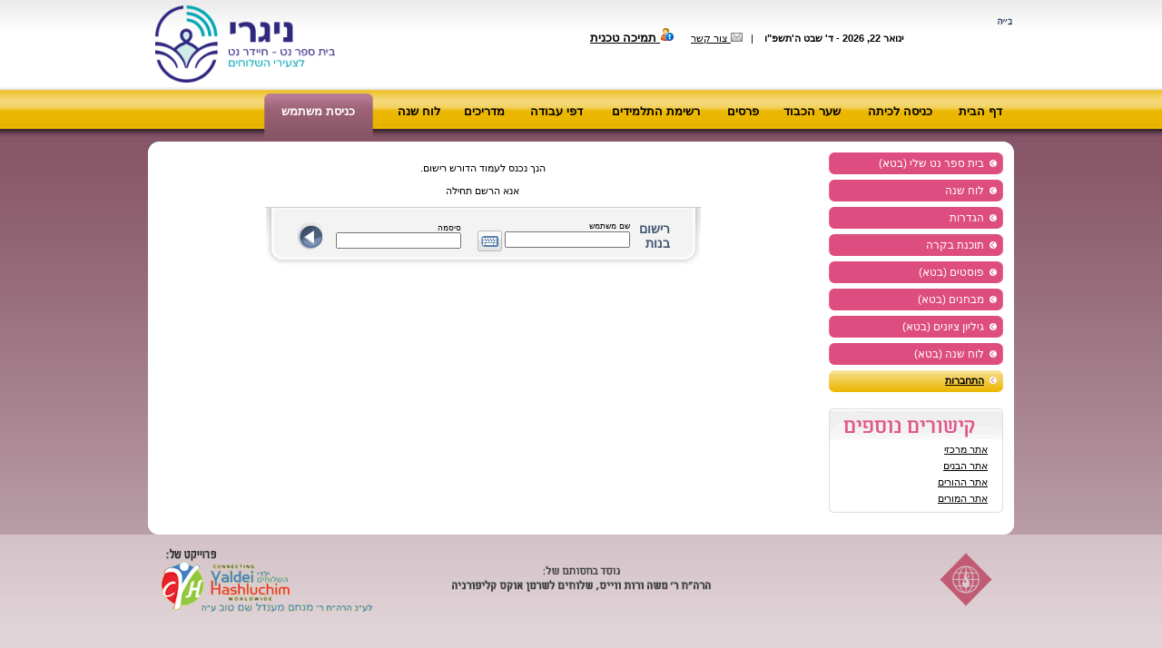

--- FILE ---
content_type: text/html; Charset=Windows-1255
request_url: http://www.nigrijewishonlineschool.com/main/default_os_prog_he.asp?section=girls&top=1&subSection=signin&loginPage=login&pagesreturn=/main/default_os_prog_he.asp%3Fsection%3Dgirls
body_size: 5364
content:

<!DOCTYPE html PUBLIC "-//W3C//DTD XHTML 1.0 Transitional//EN" "http://www.w3.org/TR/xhtml1/DTD/xhtml1-transitional.dtd">
<html xmlns="http://www.w3.org/1999/xhtml">
<head>
<meta http-equiv="Content-Type" content="text/html; charset=iso-8859-1" />
<title>Girls - Shluchim Online School</title>
<link href="/css/os_prog.css" rel="stylesheet" type="text/css" />
<link rel="icon" href="/main/os_he/os.ico" type="image/x-icon" />
<link rel="shortcut icon" href="/main/os_he/os.ico" type="image/x-icon" />
<script language="javascript" src="/js/os_prog.js"></script>
<script type="text/javascript" src="/js/keyboard_he.js" charset="UTF-8"></script>
<link rel="stylesheet" type="text/css" href="/css/keyboard.css">
</head>
<body>
<table width="100%" border="0" cellspacing="0" cellpadding="0">
  <tr>
    <td height="99" valign="top" background="/main/os_he/img/prog/girls_topBkg.jpg" style="background-repeat:repeat-x;"><table width="950" border="0" align="center" cellpadding="0" cellspacing="0">
      <tr>
        <td width="402" valign="top"><a href="default_os_prog_he.asp?section=girls"><img src="/main/os_he/img/v4/logo-horizontal-450.png?v=2a" alt="School for girls" width="198" height="85" border="0"  style="display:inline-block; margin-top:6px; margin-left:6px;" /></a></td>
        <td valign="top"><table width="100%" border="0" cellspacing="0" cellpadding="0">
          <tr>
            <td>
			
				<br /><br />
			
			</td>
          </tr>
		  <tr>
            <td height="25" valign="bottom"><div align="center"><strong>&#1497;&#1504;&#1493;&#1488;&#1512; 22, 2026 - &#1491;' &#1513;&#1489;&#1496; &#1492;'&#1514;&#1513;&#1508;"&#1493;&nbsp;&nbsp;&nbsp; </strong>|&nbsp;&nbsp;&nbsp;<a href="default_os_prog_he.asp?section=girls&id=38307"><img src="/main/os_he/img/prog/icon_Contact-us.gif" width="13" height="10" /> &#1510;&#1493;&#1512; &#1511;&#1513;&#1512;</a>&nbsp;&nbsp;&nbsp;&nbsp;&nbsp;&nbsp;<a href="default_os_prog_he.asp?section=girls&id=40363" style="font-size:13px; font-weight:bold;"><img src="/profile/img/user1_information.png" width="16" height="16" border="0" /> &#1514;&#1502;&#1497;&#1499;&#1492; &#1496;&#1499;&#1504;&#1497;&#1514;</a></div></td>
          </tr>
        </table></td>
        <td width="37" valign="top" style="padding-top:20px"><div align="right"><img src="/main/os_he/img/prog/bh.gif" width="16" height="8" border="0" /></div></td>
      </tr>
    </table></td>
  </tr>
</table>
<table width="100%" border="0" cellspacing="0" cellpadding="0">
  <tr>
    <td height="57" background="/main/os_he/img/prog/girls_menu.gif" style="background-repeat:repeat-x;">
	<table width="950" border="0" align="center" cellpadding="0" cellspacing="0" dir="rtl">
      <tr>
	  
	    <td width="">
		<table width="" border="0" align="center" cellpadding="0" cellspacing="0">
          <tr>
            <td width="6"></td>
            <td nowrap="nowrap" background="" style="background-repeat:repeat-x; padding-bottom:10px">
				<div align="center"><a href="default_os_prog_he.asp?section=girls&subSection=&top=1" class="girls_topMenu">&#1491;&#1507; &#1492;&#1489;&#1497;&#1514;</a></div>			</td>
            <td width="6"></td>
          </tr>
        </table>		</td>
		<td style="padding-right:2px;" width="2"></td>
	  
	    <td width="">
		<table width="" border="0" align="center" cellpadding="0" cellspacing="0">
          <tr>
            <td width="6"></td>
            <td nowrap="nowrap" background="" style="background-repeat:repeat-x; padding-bottom:10px">
				<div align="center"><a href="default_os_prog_he.asp?section=girls&subSection=classLogin&top=1" class="girls_topMenu">&#1499;&#1504;&#1497;&#1505;&#1492; &#1500;&#1499;&#1497;&#1514;&#1492;</a></div>			</td>
            <td width="6"></td>
          </tr>
        </table>		</td>
		<td style="padding-right:2px;" width="2"></td>
	  
	    <td width="">
		<table width="" border="0" align="center" cellpadding="0" cellspacing="0">
          <tr>
            <td width="6"></td>
            <td nowrap="nowrap" background="" style="background-repeat:repeat-x; padding-bottom:10px">
				<div align="center"><a href="default_os_prog_he.asp?section=girls&subSection=shaar&top=1" class="girls_topMenu">&#1513;&#1506;&#1512; &#1492;&#1499;&#1489;&#1493;&#1491;</a></div>			</td>
            <td width="6"></td>
          </tr>
        </table>		</td>
		<td style="padding-right:2px;" width="2"></td>
	  
	    <td width="">
		<table width="" border="0" align="center" cellpadding="0" cellspacing="0">
          <tr>
            <td width="6"></td>
            <td nowrap="nowrap" background="" style="background-repeat:repeat-x; padding-bottom:10px">
				<div align="center"><a href="default_os_prog_he.asp?section=girls&subSection=rewards&top=1" class="girls_topMenu">&#1508;&#1512;&#1505;&#1497;&#1501;</a></div>			</td>
            <td width="6"></td>
          </tr>
        </table>		</td>
		<td style="padding-right:2px;" width="2"></td>
	  
	    <td width="">
		<table width="" border="0" align="center" cellpadding="0" cellspacing="0">
          <tr>
            <td width="6"></td>
            <td nowrap="nowrap" background="" style="background-repeat:repeat-x; padding-bottom:10px">
				<div align="center"><a href="default_os_prog_he.asp?section=girls&subSection=classList&top=1" class="girls_topMenu">&#1512;&#1513;&#1497;&#1502;&#1514; &#1492;&#1514;&#1500;&#1502;&#1497;&#1491;&#1497;&#1501;</a></div>			</td>
            <td width="6"></td>
          </tr>
        </table>		</td>
		<td style="padding-right:2px;" width="2"></td>
	  
	    <td width="">
		<table width="" border="0" align="center" cellpadding="0" cellspacing="0">
          <tr>
            <td width="6"></td>
            <td nowrap="nowrap" background="" style="background-repeat:repeat-x; padding-bottom:10px">
				<div align="center"><a href="default_os_prog_he.asp?section=girls&subSection=worksheets&top=1" class="girls_topMenu">&#1491;&#1508;&#1497; &#1506;&#1489;&#1493;&#1491;&#1492;</a></div>			</td>
            <td width="6"></td>
          </tr>
        </table>		</td>
		<td style="padding-right:2px;" width="2"></td>
	  
	    <td width="">
		<table width="" border="0" align="center" cellpadding="0" cellspacing="0">
          <tr>
            <td width="6"></td>
            <td nowrap="nowrap" background="" style="background-repeat:repeat-x; padding-bottom:10px">
				<div align="center"><a href="default_os_prog_he.asp?section=girls&subSection=tutorial&top=1" class="girls_topMenu">&#1502;&#1491;&#1512;&#1497;&#1499;&#1497;&#1501;</a></div>			</td>
            <td width="6"></td>
          </tr>
        </table>		</td>
		<td style="padding-right:2px;" width="2"></td>
	  
	    <td width="">
		<table width="" border="0" align="center" cellpadding="0" cellspacing="0">
          <tr>
            <td width="6"></td>
            <td nowrap="nowrap" background="" style="background-repeat:repeat-x; padding-bottom:10px">
				<div align="center"><a href="default_os_prog_he.asp?section=girls&subSection=#calendar&top=1" class="girls_topMenu">&#1500;&#1493;&#1495; &#1513;&#1504;&#1492;</a></div>			</td>
            <td width="6"></td>
          </tr>
        </table>		</td>
		<td style="padding-right:2px;" width="2"></td>
	  
	    <td width="">
		<table width="120" border="0" align="center" cellpadding="0" cellspacing="0">
          <tr>
            <td width="6"><img src='/main/os_he/img/prog/girls_menuRight-Rollover.gif' width='6' height='57' /></td>
            <td nowrap="nowrap" background="/main/os_he/img/prog/girls_menuBkg-Rollover.gif" style="background-repeat:repeat-x; padding-bottom:10px">
				<div align="center"><a href="default_os_prog_he.asp?section=girls&subSection=signin&top=1" class="girls_topMenuOVER">&#1499;&#1504;&#1497;&#1505;&#1514; &#1502;&#1513;&#1514;&#1502;&#1513;</a></div>			</td>
            <td width="6"><img src='/main/os_he/img/prog/girls_menuLeft-Rollover.gif' width='6' height='57' /></td>
          </tr>
        </table>		</td>
		<td style="padding-right:2px;" width="2"></td>
	  
	    <td width="">
		<table width="" border="0" align="center" cellpadding="0" cellspacing="0">
          <tr>
            <td width="6"></td>
            <td nowrap="nowrap" background="" style="background-repeat:repeat-x; padding-bottom:10px">
				<div align="center"><a href="default_os_prog_he.asp?section=girls&subSection=&top=1" class="girls_topMenu"></a></div>			</td>
            <td width="6"></td>
          </tr>
        </table>		</td>
		<td style="padding-right:2px;" width="2"></td>
	  
	    <td width="">
		<table width="" border="0" align="center" cellpadding="0" cellspacing="0">
          <tr>
            <td width="6"></td>
            <td nowrap="nowrap" background="" style="background-repeat:repeat-x; padding-bottom:10px">
				<div align="center"><a href="default_os_prog_he.asp?section=girls&subSection=&top=1" class="girls_topMenu"></a></div>			</td>
            <td width="6"></td>
          </tr>
        </table>		</td>
		<td style="padding-right:2px;" width="2"></td>
	  
	    <td width="">
		<table width="" border="0" align="center" cellpadding="0" cellspacing="0">
          <tr>
            <td width="6"></td>
            <td nowrap="nowrap" background="" style="background-repeat:repeat-x; padding-bottom:10px">
				<div align="center"><a href="default_os_prog_he.asp?section=girls&subSection=&top=1" class="girls_topMenu"></a></div>			</td>
            <td width="6"></td>
          </tr>
        </table>		</td>
		<td style="padding-right:2px;" width="2"></td>
	  
	    <td width="">
		<table width="" border="0" align="center" cellpadding="0" cellspacing="0">
          <tr>
            <td width="6"></td>
            <td nowrap="nowrap" background="" style="background-repeat:repeat-x; padding-bottom:10px">
				<div align="center"><a href="default_os_prog_he.asp?section=girls&subSection=&top=1" class="girls_topMenu"></a></div>			</td>
            <td width="6"></td>
          </tr>
        </table>		</td>
		<td style="padding-right:2px;" width="2"></td>
	  
	    <td width="">
		<table width="" border="0" align="center" cellpadding="0" cellspacing="0">
          <tr>
            <td width="6"></td>
            <td nowrap="nowrap" background="" style="background-repeat:repeat-x; padding-bottom:10px">
				<div align="center"><a href="default_os_prog_he.asp?section=girls&subSection=&top=1" class="girls_topMenu"></a></div>			</td>
            <td width="6"></td>
          </tr>
        </table>		</td>
		<td style="padding-right:2px;" width="2"></td>
	  
	    <td width="">
		<table width="" border="0" align="center" cellpadding="0" cellspacing="0">
          <tr>
            <td width="6"></td>
            <td nowrap="nowrap" background="" style="background-repeat:repeat-x; padding-bottom:10px">
				<div align="center"><a href="default_os_prog_he.asp?section=girls&subSection=&top=1" class="girls_topMenu"></a></div>			</td>
            <td width="6"></td>
          </tr>
        </table>		</td>
		<td style="padding-right:2px;" width="2"></td>
	  
        </tr>
    </table>
    </td>
  </tr>
</table>
<table width="100%" border="0" cellspacing="0" cellpadding="0">
  <tr>
    <td valign="top" background="/main/os_he/img/prog/girls_bg_middle.gif" bgcolor="#FFFFFF" style=""><table width="100%" border="0" cellspacing="0" cellpadding="0">
      <tr>
        <td align="" background="/main/os_he/img/prog/girls_bg_top.gif" style="padding-left:20px;padding-right:20px;background-repeat:repeat-x;"><table width="800" border="0" align="center" cellpadding="0" cellspacing="0">
          <tr>
            <td width="12"><img src="/main/os_he/img/prog/cornerTopLeft.gif" width="12" height="12" /></td>
            <td bgcolor="#FFFFFF"></td>
            <td width="12"><img src="/main/os_he/img/prog/cornerTopRight.gif" width="12" height="12" /></td>
          </tr>
          <tr>
            <td bgcolor="#FFFFFF">&nbsp;</td>
            <td valign="top" bgcolor="#FFFFFF"><table border="0" align="center" cellpadding="0" cellspacing="0" width="100%">
                <tr>
                  <td width="100%" valign="top" style="padding-right:25px;" dir="rtl" id="mainTd">
				  
                      	<div style="width:713px;">
                        <style type="text/css">
<!--
.Style1 {font-size: 9px}
-->
</style><p align="center">הנך נכנס לעמוד הדורש רישום.
<br /><br />
 אנא הרשם תחילה</p>
<table width="480" border="0" align="center" cellpadding="0" cellspacing="0" style="border-top:1px solid #CCCCCC;">
  <tr>
    <td width="19"><img src="/main/os/img/prog/login-Right.gif" width="20" height="63" /></td>
    <td background="/main/os/img/prog/girls_login-Bkg.gif" align="center">
        <table width="100" border="0" align="center" cellpadding="5" cellspacing="0" dir="rtl">
          <form action="default_os_prog_he.asp?section=girls&subSection=signin&login=true&special=&pagesreturn=%2Fmain%2Fdefault%5Fos%5Fprog%5Fhe%2Easp%3Fsection%3Dgirls" method="post" onSubmit="if(this.login.value.length<2 || this.password.value.length<2){alert('Please enter your login and password!'); return false;}">
            <tr>
              <td><div align="right"><strong style="color:#42566e; font-size:14px; font-family:Arial, Helvetica, sans-serif">&#1512;&#1497;&#1513;&#1493;&#1501;<br />
                &#1489;&#1504;&#1493;&#1514;</strong></div></td>
              <td nowrap="nowrap"><span style="font-size:9px;">&#1513;&#1501; &#1502;&#1513;&#1514;&#1502;&#1513; </span><br />
                  <input name="login" type="text" class="loginFields keyboardInput" style="color:#666666"/>
              <span style="font-size:8px;">&nbsp;</span></td>
              <td nowrap="nowrap"><span class="Style1">&#1505;&#1497;&#1505;&#1502;&#1492;</span><br />
                  <input name="password" type="password" class="loginFields"  style="color:#666666"/>
              <span style="font-size:8px;">&nbsp;</span></td>
              <td><a href="#">
                <input type="image" name="submit" src="/main/os_he/img/prog/login-Button.gif" width="29" height="30" border="0" />
              </a></td>
            </tr>
          </form>
		  <input type="hidden" name="linkHash" id="linkHash" />
        </table>
		<script language="javascript">
		if(document.location.hash!=''){document.getElementById('linkHash').value=document.location.hash;}
		</script>
      
    </td>
    <td width="20"><img src="/main/os/img/prog/login-Left.gif" width="19" height="63" /></td>
  </tr>
</table>

                      </div>
                    
                  </td>
				  
                    <td width="192" valign="top"><table width="192" border="0" align="right" cellpadding="0" cellspacing="0">
                      <tr>
                        <td>
						 
                            <table width="192" border="0" cellspacing="0" cellpadding="0" style="cursor:pointer;" onClick="document.location='default_os_prog_he.asp?section=girls&amp;subSection=dashboard&amp;side=1';">
                              <tr>
                                <td width="6" bgcolor="#DE4D7F"><img src="/main/os_he/img/prog/girls_buttonLeft.gif" width="6" height="24" /></td>
                                <td dir="rtl" bgcolor="#DE4D7F"><img src="/main/os_he/img/prog/girls_arrowButton.gif" width="8" height="8" />&nbsp;&nbsp;<a class="leftLinks"href="default_os_prog_he.asp?section=girls&amp;subSection=dashboard&amp;side=1">בית ספר נט שלי (בטא)</a></td>
                                <td width="7"><img src="/main/os_he/img/prog/girls_buttonRight.gif" width="7" height="24" /></td>
                              </tr>
                              <tr>
                                <td colspan="3" height="6px"></td>
                              </tr>
                            </table>
                            
                            <table width="192" border="0" cellspacing="0" cellpadding="0" style="cursor:pointer;" onClick="document.location='default_os_prog_he.asp?section=girls&amp;subSection=calendar_v1&amp;side=1';">
                              <tr>
                                <td width="6" bgcolor="#DE4D7F"><img src="/main/os_he/img/prog/girls_buttonLeft.gif" width="6" height="24" /></td>
                                <td dir="rtl" bgcolor="#DE4D7F"><img src="/main/os_he/img/prog/girls_arrowButton.gif" width="8" height="8" />&nbsp;&nbsp;<a class="leftLinks"href="default_os_prog_he.asp?section=girls&amp;subSection=calendar_v1&amp;side=1">לוח שנה</a></td>
                                <td width="7"><img src="/main/os_he/img/prog/girls_buttonRight.gif" width="7" height="24" /></td>
                              </tr>
                              <tr>
                                <td colspan="3" height="6px"></td>
                              </tr>
                            </table>
                            
                            <table width="192" border="0" cellspacing="0" cellpadding="0" style="cursor:pointer;" onClick="document.location='default_os_prog_he.asp?section=girls&amp;subSection=settings&amp;side=1';">
                              <tr>
                                <td width="6" bgcolor="#DE4D7F"><img src="/main/os_he/img/prog/girls_buttonLeft.gif" width="6" height="24" /></td>
                                <td dir="rtl" bgcolor="#DE4D7F"><img src="/main/os_he/img/prog/girls_arrowButton.gif" width="8" height="8" />&nbsp;&nbsp;<a class="leftLinks"href="default_os_prog_he.asp?section=girls&amp;subSection=settings&amp;side=1">הגדרות</a></td>
                                <td width="7"><img src="/main/os_he/img/prog/girls_buttonRight.gif" width="7" height="24" /></td>
                              </tr>
                              <tr>
                                <td colspan="3" height="6px"></td>
                              </tr>
                            </table>
                            
                            <table width="192" border="0" cellspacing="0" cellpadding="0" style="cursor:pointer;" onClick="document.location='default_os_prog_he.asp?section=girls&amp;subSection=security&amp;side=1';">
                              <tr>
                                <td width="6" bgcolor="#DE4D7F"><img src="/main/os_he/img/prog/girls_buttonLeft.gif" width="6" height="24" /></td>
                                <td dir="rtl" bgcolor="#DE4D7F"><img src="/main/os_he/img/prog/girls_arrowButton.gif" width="8" height="8" />&nbsp;&nbsp;<a class="leftLinks"href="default_os_prog_he.asp?section=girls&amp;subSection=security&amp;side=1">תוכנת בקרה</a></td>
                                <td width="7"><img src="/main/os_he/img/prog/girls_buttonRight.gif" width="7" height="24" /></td>
                              </tr>
                              <tr>
                                <td colspan="3" height="6px"></td>
                              </tr>
                            </table>
                            
                            <table width="192" border="0" cellspacing="0" cellpadding="0" style="cursor:pointer;" onClick="document.location='default_os_prog_he.asp?section=girls&amp;subSection=posts&amp;side=1';">
                              <tr>
                                <td width="6" bgcolor="#DE4D7F"><img src="/main/os_he/img/prog/girls_buttonLeft.gif" width="6" height="24" /></td>
                                <td dir="rtl" bgcolor="#DE4D7F"><img src="/main/os_he/img/prog/girls_arrowButton.gif" width="8" height="8" />&nbsp;&nbsp;<a class="leftLinks"href="default_os_prog_he.asp?section=girls&amp;subSection=posts&amp;side=1">פוסטים (בטא)</a></td>
                                <td width="7"><img src="/main/os_he/img/prog/girls_buttonRight.gif" width="7" height="24" /></td>
                              </tr>
                              <tr>
                                <td colspan="3" height="6px"></td>
                              </tr>
                            </table>
                            
                            <table width="192" border="0" cellspacing="0" cellpadding="0" style="cursor:pointer;" onClick="document.location='default_os_prog_he.asp?section=girls&amp;subSection=tests&amp;side=1';">
                              <tr>
                                <td width="6" bgcolor="#DE4D7F"><img src="/main/os_he/img/prog/girls_buttonLeft.gif" width="6" height="24" /></td>
                                <td dir="rtl" bgcolor="#DE4D7F"><img src="/main/os_he/img/prog/girls_arrowButton.gif" width="8" height="8" />&nbsp;&nbsp;<a class="leftLinks"href="default_os_prog_he.asp?section=girls&amp;subSection=tests&amp;side=1">מבחנים (בטא)</a></td>
                                <td width="7"><img src="/main/os_he/img/prog/girls_buttonRight.gif" width="7" height="24" /></td>
                              </tr>
                              <tr>
                                <td colspan="3" height="6px"></td>
                              </tr>
                            </table>
                            
                            <table width="192" border="0" cellspacing="0" cellpadding="0" style="cursor:pointer;" onClick="document.location='default_os_prog_he.asp?section=girls&amp;subSection=gradebook&amp;side=1';">
                              <tr>
                                <td width="6" bgcolor="#DE4D7F"><img src="/main/os_he/img/prog/girls_buttonLeft.gif" width="6" height="24" /></td>
                                <td dir="rtl" bgcolor="#DE4D7F"><img src="/main/os_he/img/prog/girls_arrowButton.gif" width="8" height="8" />&nbsp;&nbsp;<a class="leftLinks"href="default_os_prog_he.asp?section=girls&amp;subSection=gradebook&amp;side=1">גיליון ציונים (בטא)</a></td>
                                <td width="7"><img src="/main/os_he/img/prog/girls_buttonRight.gif" width="7" height="24" /></td>
                              </tr>
                              <tr>
                                <td colspan="3" height="6px"></td>
                              </tr>
                            </table>
                            
                            <table width="192" border="0" cellspacing="0" cellpadding="0" style="cursor:pointer;" onClick="document.location='default_os_prog_he.asp?section=girls&amp;subSection=calendar&amp;side=1';">
                              <tr>
                                <td width="6" bgcolor="#DE4D7F"><img src="/main/os_he/img/prog/girls_buttonLeft.gif" width="6" height="24" /></td>
                                <td dir="rtl" bgcolor="#DE4D7F"><img src="/main/os_he/img/prog/girls_arrowButton.gif" width="8" height="8" />&nbsp;&nbsp;<a class="leftLinks"href="default_os_prog_he.asp?section=girls&amp;subSection=calendar&amp;side=1">לוח שנה (בטא)</a></td>
                                <td width="7"><img src="/main/os_he/img/prog/girls_buttonRight.gif" width="7" height="24" /></td>
                              </tr>
                              <tr>
                                <td colspan="3" height="6px"></td>
                              </tr>
                            </table>
                            
                            <table width="192" border="0" cellspacing="0" cellpadding="0" style="cursor:pointer;" onClick="document.location='default_os_prog_he.asp?section=girls&amp;subSection=signin&amp;side=1';">
                              <tr>
                                <td width="6" background="/main/os_he/img/prog/girls_buttonBkg-RollOver.gif"><img src="/main/os_he/img/prog/girls_buttonLeft-RollOver.gif" width="6" height="24" /></td>
                                <td dir="rtl" background="/main/os_he/img/prog/girls_buttonBkg-RollOver.gif"><img src="/main/os_he/img/prog/girls_arrowButton-RollOver.gif" width="8" height="8" />&nbsp;&nbsp;<a style="font-weight:bold;"href="default_os_prog_he.asp?section=girls&amp;subSection=signin&amp;side=1">התחברות</a></td>
                                <td width="7"><img src="/main/os_he/img/prog/girls_buttonRight-RollOver.gif" width="7" height="24" /></td>
                              </tr>
                              <tr>
                                <td colspan="3" height="6px"></td>
                              </tr>
                            </table>
                            
                            <br />
                            <table width="150" border="0" cellspacing="0" cellpadding="0" dir="rtl">
                              <tr>
                                <td><img src="/main/os_he/img/prog/girls_title-OtherLinks.gif" width="192" height="36" /></td>
                              </tr>
                              <tr>
                                <td background="/main/os_he/img/prog/links-Bkg.gif" style="background-repeat:repeat-y; padding-left:10px; padding-right:17px; line-height:18px"><a href="http://www.shluchimonlineschool.com/main/default_os_he.asp">&#1488;&#1514;&#1512; &#1502;&#1512;&#1499;&#1494;&#1497;</a><br />
                                    
                                  <a href="default_os_prog_he.asp?section=boys">&#1488;&#1514;&#1512; &#1492;&#1489;&#1504;&#1497;&#1501;</a><br />
                                    
                                  <a href="default_os_prog_he.asp?section=parents">&#1488;&#1514;&#1512; &#1492;&#1492;&#1493;&#1512;&#1497;&#1501;</a><br />
                                    
                                  <a href="default_os_prog_he.asp?section=teachers">&#1488;&#1514;&#1512; &#1492;&#1502;&#1493;&#1512;&#1497;&#1501;</a><br />
                                    
                                  </td>
                              </tr>
                              <tr>
                                <td><img src="/main/os_he/img/prog/links-Bottom.gif" width="192" height="7" /></td>
                              </tr>
                            </table>
                          <br />
                          </td>
                      </tr>
                    </table></td>
                  
                </tr>
            </table></td>
            <td bgcolor="#FFFFFF">&nbsp;</td>
          </tr>
          <tr>
            <td><img src="/main/os_he/img/prog/girls_cornerBottomLeft.gif" width="12" height="12" /></td>
            <td bgcolor="#FFFFFF"></td>
            <td><img src="/main/os_he/img/prog/girls_cornerBottomRight.gif" width="12" height="12" /></td>
          </tr>
        </table></td>
      </tr>
    </table></td>
  </tr>
  <tr>
    <td valign="top" background="/main/os_he/img/prog/girls_bg_bottom.gif" style="padding-left:20px;padding-right:20px;"><table width="975" border="0" align="center" cellpadding="0" cellspacing="0">
      <tr>
        <td>&nbsp;</td>
      </tr>
      <tr>
        <td><div align="center"><img src="/main/os_he/img/prog/sponsors_v4.png" width="924" height="73" border="0" usemap="#MapMap" /></div></td>
      </tr>
      <tr>
        <td>&nbsp;</td>
      </tr>
    </table>
    </td>
  </tr>
</table>

<script type="text/javascript">

</script>
<script async src="https://www.googletagmanager.com/gtag/js?id=G-XZWD4F0LC3"></script>
<script>
  window.dataLayer = window.dataLayer || [];
  var g_GlobalID='320962388', g_UserName='Girls/Guest';
  function gtag(){dataLayer.push(arguments);}
  gtag('js', new Date());
  gtag('config', 'G-XZWD4F0LC3', {
	  'send_page_view': true, 'custom_map': {'dimension1': 'GlobalID', 'dimension2': 'UserName'}, 'GlobalID': g_GlobalID, 'UserName': g_UserName
	});
  //gtag('event', 'page_view', {'GlobalID': g_GlobalID, 'UserName': g_UserName});
</script>
<!--script type="text/javascript">var gaJsHost = (("https:" == document.location.protocol) ? "https://ssl." : "http://www.");document.write(unescape("%3Cscript src='" + gaJsHost + "google-analytics.com/ga.js' type='text/javascript'%3E%3C/script%3E"));</script>
<script>
try {
	var pageTracker = _gat._getTracker("UA-7630297-6"); pageTracker._trackPageview();
	pageTracker._setVar('Girls/Guest');
	pageTracker._setCustomVar(1, "Girls", "Guest", 1);
	pageTracker._setCustomVar(2, "GlobalID", "320962388", 2);
	} catch(err) {}
</script-->
<map name="Map" id="Map"><area shape="rect" coords="860,-4,947,66" href="http://www.shluchim.org" target="_blank" /></map>
<script language="javascript">var prog_bgColor='#E0D3D8'; if(prog_bgColor!=''){document.body.style.background=prog_bgColor;}</script>

</body>
</html>
